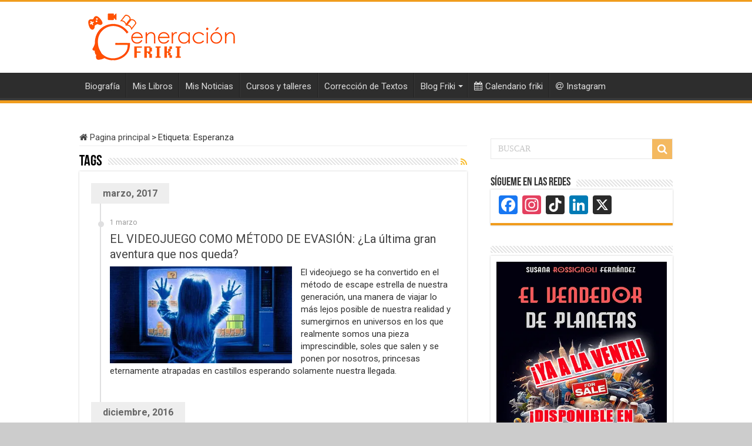

--- FILE ---
content_type: text/html; charset=UTF-8
request_url: https://www.generacionfriki.es/tag/esperanza/
body_size: 12872
content:
<!DOCTYPE html>
<html lang="es" prefix="og: http://ogp.me/ns#">
<head>
<meta charset="UTF-8" />
<link rel="profile" href="http://gmpg.org/xfn/11" />
<link rel="pingback" href="https://www.generacionfriki.es/xmlrpc.php" />
<meta name='robots' content='index, follow, max-image-preview:large, max-snippet:-1, max-video-preview:-1' />
<!-- Jetpack Site Verification Tags -->
<meta name="google-site-verification" content="w2Gq1rNCJFF2gFRvcpTnbhHVK1GJ7Xl5pvCmhV0RmxI" />

	<!-- This site is optimized with the Yoast SEO plugin v20.1 - https://yoast.com/wordpress/plugins/seo/ -->
	<title>Esperanza - Generación Friki</title>
	<link rel="canonical" href="https://www.generacionfriki.es/tag/esperanza/" />
	<meta property="og:locale" content="es_ES" />
	<meta property="og:type" content="article" />
	<meta property="og:title" content="Esperanza - Generación Friki" />
	<meta property="og:url" content="https://www.generacionfriki.es/tag/esperanza/" />
	<meta property="og:site_name" content="Generación Friki" />
	<meta property="og:image" content="https://i0.wp.com/www.generacionfriki.es/wp-content/uploads/2017/08/Generacion-Friki-logo.png?fit=250%2C81&ssl=1" />
	<meta property="og:image:width" content="250" />
	<meta property="og:image:height" content="81" />
	<meta property="og:image:type" content="image/png" />
	<meta name="twitter:card" content="summary_large_image" />
	<meta name="twitter:site" content="@generacionfreak" />
	<script type="application/ld+json" class="yoast-schema-graph">{"@context":"https://schema.org","@graph":[{"@type":"CollectionPage","@id":"https://www.generacionfriki.es/tag/esperanza/","url":"https://www.generacionfriki.es/tag/esperanza/","name":"Esperanza - Generación Friki","isPartOf":{"@id":"https://www.generacionfriki.es/#website"},"primaryImageOfPage":{"@id":"https://www.generacionfriki.es/tag/esperanza/#primaryimage"},"image":{"@id":"https://www.generacionfriki.es/tag/esperanza/#primaryimage"},"thumbnailUrl":"https://i0.wp.com/www.generacionfriki.es/wp-content/uploads/2017/02/VIDEOJUEGO-COMO-VIA-DE-ESCAPE-PORTADA-generacion-friki.jpg?fit=700%2C400&ssl=1","breadcrumb":{"@id":"https://www.generacionfriki.es/tag/esperanza/#breadcrumb"},"inLanguage":"es"},{"@type":"ImageObject","inLanguage":"es","@id":"https://www.generacionfriki.es/tag/esperanza/#primaryimage","url":"https://i0.wp.com/www.generacionfriki.es/wp-content/uploads/2017/02/VIDEOJUEGO-COMO-VIA-DE-ESCAPE-PORTADA-generacion-friki.jpg?fit=700%2C400&ssl=1","contentUrl":"https://i0.wp.com/www.generacionfriki.es/wp-content/uploads/2017/02/VIDEOJUEGO-COMO-VIA-DE-ESCAPE-PORTADA-generacion-friki.jpg?fit=700%2C400&ssl=1","width":700,"height":400},{"@type":"BreadcrumbList","@id":"https://www.generacionfriki.es/tag/esperanza/#breadcrumb","itemListElement":[{"@type":"ListItem","position":1,"name":"Portada","item":"https://www.generacionfriki.es/"},{"@type":"ListItem","position":2,"name":"Esperanza"}]},{"@type":"WebSite","@id":"https://www.generacionfriki.es/#website","url":"https://www.generacionfriki.es/","name":"Generación Friki","description":"","publisher":{"@id":"https://www.generacionfriki.es/#organization"},"potentialAction":[{"@type":"SearchAction","target":{"@type":"EntryPoint","urlTemplate":"https://www.generacionfriki.es/?s={search_term_string}"},"query-input":"required name=search_term_string"}],"inLanguage":"es"},{"@type":"Organization","@id":"https://www.generacionfriki.es/#organization","name":"Generación Friki","url":"https://www.generacionfriki.es/","logo":{"@type":"ImageObject","inLanguage":"es","@id":"https://www.generacionfriki.es/#/schema/logo/image/","url":"https://i0.wp.com/www.generacionfriki.es/wp-content/uploads/2017/08/Generacion-Friki-logo.png?fit=250%2C81&ssl=1","contentUrl":"https://i0.wp.com/www.generacionfriki.es/wp-content/uploads/2017/08/Generacion-Friki-logo.png?fit=250%2C81&ssl=1","width":250,"height":81,"caption":"Generación Friki"},"image":{"@id":"https://www.generacionfriki.es/#/schema/logo/image/"},"sameAs":["https://www.facebook.com/pages/Generación-Friki/659251967440681","https://twitter.com/generacionfreak","https://www.instagram.com/generacionfriki","https://www.linkedin.com/in/adrianarribashernandez/","https://es.pinterest.com/generacionfriki/","https://www.youtube.com/channel/UCwPaxEgbwWMSqtFxPN_N4Lw"]}]}</script>
	<!-- / Yoast SEO plugin. -->


<link rel='dns-prefetch' href='//static.addtoany.com' />
<link rel='dns-prefetch' href='//secure.gravatar.com' />
<link rel='dns-prefetch' href='//stats.wp.com' />
<link rel='dns-prefetch' href='//fonts.googleapis.com' />
<link rel='dns-prefetch' href='//v0.wordpress.com' />
<link rel='dns-prefetch' href='//i0.wp.com' />
<link rel='dns-prefetch' href='//jetpack.wordpress.com' />
<link rel='dns-prefetch' href='//s0.wp.com' />
<link rel='dns-prefetch' href='//public-api.wordpress.com' />
<link rel='dns-prefetch' href='//0.gravatar.com' />
<link rel='dns-prefetch' href='//1.gravatar.com' />
<link rel='dns-prefetch' href='//2.gravatar.com' />
<link rel='dns-prefetch' href='//c0.wp.com' />
<link rel="alternate" type="application/rss+xml" title="Generación Friki &raquo; Feed" href="https://www.generacionfriki.es/feed/" />
<link rel="alternate" type="application/rss+xml" title="Generación Friki &raquo; Feed de los comentarios" href="https://www.generacionfriki.es/comments/feed/" />
<link rel="alternate" type="application/rss+xml" title="Generación Friki &raquo; Etiqueta Esperanza del feed" href="https://www.generacionfriki.es/tag/esperanza/feed/" />
<script type="text/javascript">
window._wpemojiSettings = {"baseUrl":"https:\/\/s.w.org\/images\/core\/emoji\/14.0.0\/72x72\/","ext":".png","svgUrl":"https:\/\/s.w.org\/images\/core\/emoji\/14.0.0\/svg\/","svgExt":".svg","source":{"concatemoji":"https:\/\/www.generacionfriki.es\/wp-includes\/js\/wp-emoji-release.min.js"}};
/*! This file is auto-generated */
!function(e,a,t){var n,r,o,i=a.createElement("canvas"),p=i.getContext&&i.getContext("2d");function s(e,t){var a=String.fromCharCode,e=(p.clearRect(0,0,i.width,i.height),p.fillText(a.apply(this,e),0,0),i.toDataURL());return p.clearRect(0,0,i.width,i.height),p.fillText(a.apply(this,t),0,0),e===i.toDataURL()}function c(e){var t=a.createElement("script");t.src=e,t.defer=t.type="text/javascript",a.getElementsByTagName("head")[0].appendChild(t)}for(o=Array("flag","emoji"),t.supports={everything:!0,everythingExceptFlag:!0},r=0;r<o.length;r++)t.supports[o[r]]=function(e){if(p&&p.fillText)switch(p.textBaseline="top",p.font="600 32px Arial",e){case"flag":return s([127987,65039,8205,9895,65039],[127987,65039,8203,9895,65039])?!1:!s([55356,56826,55356,56819],[55356,56826,8203,55356,56819])&&!s([55356,57332,56128,56423,56128,56418,56128,56421,56128,56430,56128,56423,56128,56447],[55356,57332,8203,56128,56423,8203,56128,56418,8203,56128,56421,8203,56128,56430,8203,56128,56423,8203,56128,56447]);case"emoji":return!s([129777,127995,8205,129778,127999],[129777,127995,8203,129778,127999])}return!1}(o[r]),t.supports.everything=t.supports.everything&&t.supports[o[r]],"flag"!==o[r]&&(t.supports.everythingExceptFlag=t.supports.everythingExceptFlag&&t.supports[o[r]]);t.supports.everythingExceptFlag=t.supports.everythingExceptFlag&&!t.supports.flag,t.DOMReady=!1,t.readyCallback=function(){t.DOMReady=!0},t.supports.everything||(n=function(){t.readyCallback()},a.addEventListener?(a.addEventListener("DOMContentLoaded",n,!1),e.addEventListener("load",n,!1)):(e.attachEvent("onload",n),a.attachEvent("onreadystatechange",function(){"complete"===a.readyState&&t.readyCallback()})),(e=t.source||{}).concatemoji?c(e.concatemoji):e.wpemoji&&e.twemoji&&(c(e.twemoji),c(e.wpemoji)))}(window,document,window._wpemojiSettings);
</script>
<style type="text/css">
img.wp-smiley,
img.emoji {
	display: inline !important;
	border: none !important;
	box-shadow: none !important;
	height: 1em !important;
	width: 1em !important;
	margin: 0 0.07em !important;
	vertical-align: -0.1em !important;
	background: none !important;
	padding: 0 !important;
}
</style>
	<link rel='stylesheet' id='ai1ec_style-css' href='//www.generacionfriki.es/wp-content/plugins/all-in-one-event-calendar/cache/283dc63e_ai1ec_parsed_css.css' type='text/css' media='all' />
<link rel='stylesheet' id='usrStyle-css' href='https://www.generacionfriki.es/wp-content/plugins/universal-star-rating/css/style.css' type='text/css' media='all' />
<link rel='stylesheet' id='wp-block-library-css' href='https://c0.wp.com/c/6.1.9/wp-includes/css/dist/block-library/style.min.css' type='text/css' media='all' />
<style id='wp-block-library-inline-css' type='text/css'>
.has-text-align-justify{text-align:justify;}
</style>
<link rel='stylesheet' id='jetpack-videopress-video-block-view-css' href='https://www.generacionfriki.es/wp-content/plugins/jetpack/jetpack_vendor/automattic/jetpack-videopress/build/block-editor/blocks/video/view.css?minify=false' type='text/css' media='all' />
<link rel='stylesheet' id='mediaelement-css' href='https://c0.wp.com/c/6.1.9/wp-includes/js/mediaelement/mediaelementplayer-legacy.min.css' type='text/css' media='all' />
<link rel='stylesheet' id='wp-mediaelement-css' href='https://c0.wp.com/c/6.1.9/wp-includes/js/mediaelement/wp-mediaelement.min.css' type='text/css' media='all' />
<link rel='stylesheet' id='classic-theme-styles-css' href='https://c0.wp.com/c/6.1.9/wp-includes/css/classic-themes.min.css' type='text/css' media='all' />
<style id='global-styles-inline-css' type='text/css'>
body{--wp--preset--color--black: #000000;--wp--preset--color--cyan-bluish-gray: #abb8c3;--wp--preset--color--white: #ffffff;--wp--preset--color--pale-pink: #f78da7;--wp--preset--color--vivid-red: #cf2e2e;--wp--preset--color--luminous-vivid-orange: #ff6900;--wp--preset--color--luminous-vivid-amber: #fcb900;--wp--preset--color--light-green-cyan: #7bdcb5;--wp--preset--color--vivid-green-cyan: #00d084;--wp--preset--color--pale-cyan-blue: #8ed1fc;--wp--preset--color--vivid-cyan-blue: #0693e3;--wp--preset--color--vivid-purple: #9b51e0;--wp--preset--gradient--vivid-cyan-blue-to-vivid-purple: linear-gradient(135deg,rgba(6,147,227,1) 0%,rgb(155,81,224) 100%);--wp--preset--gradient--light-green-cyan-to-vivid-green-cyan: linear-gradient(135deg,rgb(122,220,180) 0%,rgb(0,208,130) 100%);--wp--preset--gradient--luminous-vivid-amber-to-luminous-vivid-orange: linear-gradient(135deg,rgba(252,185,0,1) 0%,rgba(255,105,0,1) 100%);--wp--preset--gradient--luminous-vivid-orange-to-vivid-red: linear-gradient(135deg,rgba(255,105,0,1) 0%,rgb(207,46,46) 100%);--wp--preset--gradient--very-light-gray-to-cyan-bluish-gray: linear-gradient(135deg,rgb(238,238,238) 0%,rgb(169,184,195) 100%);--wp--preset--gradient--cool-to-warm-spectrum: linear-gradient(135deg,rgb(74,234,220) 0%,rgb(151,120,209) 20%,rgb(207,42,186) 40%,rgb(238,44,130) 60%,rgb(251,105,98) 80%,rgb(254,248,76) 100%);--wp--preset--gradient--blush-light-purple: linear-gradient(135deg,rgb(255,206,236) 0%,rgb(152,150,240) 100%);--wp--preset--gradient--blush-bordeaux: linear-gradient(135deg,rgb(254,205,165) 0%,rgb(254,45,45) 50%,rgb(107,0,62) 100%);--wp--preset--gradient--luminous-dusk: linear-gradient(135deg,rgb(255,203,112) 0%,rgb(199,81,192) 50%,rgb(65,88,208) 100%);--wp--preset--gradient--pale-ocean: linear-gradient(135deg,rgb(255,245,203) 0%,rgb(182,227,212) 50%,rgb(51,167,181) 100%);--wp--preset--gradient--electric-grass: linear-gradient(135deg,rgb(202,248,128) 0%,rgb(113,206,126) 100%);--wp--preset--gradient--midnight: linear-gradient(135deg,rgb(2,3,129) 0%,rgb(40,116,252) 100%);--wp--preset--duotone--dark-grayscale: url('#wp-duotone-dark-grayscale');--wp--preset--duotone--grayscale: url('#wp-duotone-grayscale');--wp--preset--duotone--purple-yellow: url('#wp-duotone-purple-yellow');--wp--preset--duotone--blue-red: url('#wp-duotone-blue-red');--wp--preset--duotone--midnight: url('#wp-duotone-midnight');--wp--preset--duotone--magenta-yellow: url('#wp-duotone-magenta-yellow');--wp--preset--duotone--purple-green: url('#wp-duotone-purple-green');--wp--preset--duotone--blue-orange: url('#wp-duotone-blue-orange');--wp--preset--font-size--small: 13px;--wp--preset--font-size--medium: 20px;--wp--preset--font-size--large: 36px;--wp--preset--font-size--x-large: 42px;--wp--preset--spacing--20: 0.44rem;--wp--preset--spacing--30: 0.67rem;--wp--preset--spacing--40: 1rem;--wp--preset--spacing--50: 1.5rem;--wp--preset--spacing--60: 2.25rem;--wp--preset--spacing--70: 3.38rem;--wp--preset--spacing--80: 5.06rem;}:where(.is-layout-flex){gap: 0.5em;}body .is-layout-flow > .alignleft{float: left;margin-inline-start: 0;margin-inline-end: 2em;}body .is-layout-flow > .alignright{float: right;margin-inline-start: 2em;margin-inline-end: 0;}body .is-layout-flow > .aligncenter{margin-left: auto !important;margin-right: auto !important;}body .is-layout-constrained > .alignleft{float: left;margin-inline-start: 0;margin-inline-end: 2em;}body .is-layout-constrained > .alignright{float: right;margin-inline-start: 2em;margin-inline-end: 0;}body .is-layout-constrained > .aligncenter{margin-left: auto !important;margin-right: auto !important;}body .is-layout-constrained > :where(:not(.alignleft):not(.alignright):not(.alignfull)){max-width: var(--wp--style--global--content-size);margin-left: auto !important;margin-right: auto !important;}body .is-layout-constrained > .alignwide{max-width: var(--wp--style--global--wide-size);}body .is-layout-flex{display: flex;}body .is-layout-flex{flex-wrap: wrap;align-items: center;}body .is-layout-flex > *{margin: 0;}:where(.wp-block-columns.is-layout-flex){gap: 2em;}.has-black-color{color: var(--wp--preset--color--black) !important;}.has-cyan-bluish-gray-color{color: var(--wp--preset--color--cyan-bluish-gray) !important;}.has-white-color{color: var(--wp--preset--color--white) !important;}.has-pale-pink-color{color: var(--wp--preset--color--pale-pink) !important;}.has-vivid-red-color{color: var(--wp--preset--color--vivid-red) !important;}.has-luminous-vivid-orange-color{color: var(--wp--preset--color--luminous-vivid-orange) !important;}.has-luminous-vivid-amber-color{color: var(--wp--preset--color--luminous-vivid-amber) !important;}.has-light-green-cyan-color{color: var(--wp--preset--color--light-green-cyan) !important;}.has-vivid-green-cyan-color{color: var(--wp--preset--color--vivid-green-cyan) !important;}.has-pale-cyan-blue-color{color: var(--wp--preset--color--pale-cyan-blue) !important;}.has-vivid-cyan-blue-color{color: var(--wp--preset--color--vivid-cyan-blue) !important;}.has-vivid-purple-color{color: var(--wp--preset--color--vivid-purple) !important;}.has-black-background-color{background-color: var(--wp--preset--color--black) !important;}.has-cyan-bluish-gray-background-color{background-color: var(--wp--preset--color--cyan-bluish-gray) !important;}.has-white-background-color{background-color: var(--wp--preset--color--white) !important;}.has-pale-pink-background-color{background-color: var(--wp--preset--color--pale-pink) !important;}.has-vivid-red-background-color{background-color: var(--wp--preset--color--vivid-red) !important;}.has-luminous-vivid-orange-background-color{background-color: var(--wp--preset--color--luminous-vivid-orange) !important;}.has-luminous-vivid-amber-background-color{background-color: var(--wp--preset--color--luminous-vivid-amber) !important;}.has-light-green-cyan-background-color{background-color: var(--wp--preset--color--light-green-cyan) !important;}.has-vivid-green-cyan-background-color{background-color: var(--wp--preset--color--vivid-green-cyan) !important;}.has-pale-cyan-blue-background-color{background-color: var(--wp--preset--color--pale-cyan-blue) !important;}.has-vivid-cyan-blue-background-color{background-color: var(--wp--preset--color--vivid-cyan-blue) !important;}.has-vivid-purple-background-color{background-color: var(--wp--preset--color--vivid-purple) !important;}.has-black-border-color{border-color: var(--wp--preset--color--black) !important;}.has-cyan-bluish-gray-border-color{border-color: var(--wp--preset--color--cyan-bluish-gray) !important;}.has-white-border-color{border-color: var(--wp--preset--color--white) !important;}.has-pale-pink-border-color{border-color: var(--wp--preset--color--pale-pink) !important;}.has-vivid-red-border-color{border-color: var(--wp--preset--color--vivid-red) !important;}.has-luminous-vivid-orange-border-color{border-color: var(--wp--preset--color--luminous-vivid-orange) !important;}.has-luminous-vivid-amber-border-color{border-color: var(--wp--preset--color--luminous-vivid-amber) !important;}.has-light-green-cyan-border-color{border-color: var(--wp--preset--color--light-green-cyan) !important;}.has-vivid-green-cyan-border-color{border-color: var(--wp--preset--color--vivid-green-cyan) !important;}.has-pale-cyan-blue-border-color{border-color: var(--wp--preset--color--pale-cyan-blue) !important;}.has-vivid-cyan-blue-border-color{border-color: var(--wp--preset--color--vivid-cyan-blue) !important;}.has-vivid-purple-border-color{border-color: var(--wp--preset--color--vivid-purple) !important;}.has-vivid-cyan-blue-to-vivid-purple-gradient-background{background: var(--wp--preset--gradient--vivid-cyan-blue-to-vivid-purple) !important;}.has-light-green-cyan-to-vivid-green-cyan-gradient-background{background: var(--wp--preset--gradient--light-green-cyan-to-vivid-green-cyan) !important;}.has-luminous-vivid-amber-to-luminous-vivid-orange-gradient-background{background: var(--wp--preset--gradient--luminous-vivid-amber-to-luminous-vivid-orange) !important;}.has-luminous-vivid-orange-to-vivid-red-gradient-background{background: var(--wp--preset--gradient--luminous-vivid-orange-to-vivid-red) !important;}.has-very-light-gray-to-cyan-bluish-gray-gradient-background{background: var(--wp--preset--gradient--very-light-gray-to-cyan-bluish-gray) !important;}.has-cool-to-warm-spectrum-gradient-background{background: var(--wp--preset--gradient--cool-to-warm-spectrum) !important;}.has-blush-light-purple-gradient-background{background: var(--wp--preset--gradient--blush-light-purple) !important;}.has-blush-bordeaux-gradient-background{background: var(--wp--preset--gradient--blush-bordeaux) !important;}.has-luminous-dusk-gradient-background{background: var(--wp--preset--gradient--luminous-dusk) !important;}.has-pale-ocean-gradient-background{background: var(--wp--preset--gradient--pale-ocean) !important;}.has-electric-grass-gradient-background{background: var(--wp--preset--gradient--electric-grass) !important;}.has-midnight-gradient-background{background: var(--wp--preset--gradient--midnight) !important;}.has-small-font-size{font-size: var(--wp--preset--font-size--small) !important;}.has-medium-font-size{font-size: var(--wp--preset--font-size--medium) !important;}.has-large-font-size{font-size: var(--wp--preset--font-size--large) !important;}.has-x-large-font-size{font-size: var(--wp--preset--font-size--x-large) !important;}
.wp-block-navigation a:where(:not(.wp-element-button)){color: inherit;}
:where(.wp-block-columns.is-layout-flex){gap: 2em;}
.wp-block-pullquote{font-size: 1.5em;line-height: 1.6;}
</style>
<link rel='stylesheet' id='bcct_style-css' href='https://www.generacionfriki.es/wp-content/plugins/better-click-to-tweet/assets/css/styles.css' type='text/css' media='all' />
<link rel='stylesheet' id='image-sizes-css' href='https://www.generacionfriki.es/wp-content/plugins/image-sizes/assets/css/front.min.css' type='text/css' media='all' />
<link rel='stylesheet' id='taqyeem-buttons-style-css' href='https://www.generacionfriki.es/wp-content/plugins/taqyeem-buttons/assets/style.css' type='text/css' media='all' />
<link rel='stylesheet' id='taqyeem-style-css' href='https://www.generacionfriki.es/wp-content/plugins/taqyeem/style.css' type='text/css' media='all' />
<link rel='stylesheet' id='tie-style-css' href='https://www.generacionfriki.es/wp-content/themes/sahifa/style.css' type='text/css' media='all' />
<link rel='stylesheet' id='tie-ilightbox-skin-css' href='https://www.generacionfriki.es/wp-content/themes/sahifa/css/ilightbox/mac-skin/skin.css' type='text/css' media='all' />
<link rel='stylesheet' id='Roboto-css' href='https://fonts.googleapis.com/css?family=Roboto%3A100%2C100italic%2C300%2C300italic%2Cregular%2Citalic%2C500%2C500italic%2C700%2C700italic%2C900%2C900italic' type='text/css' media='all' />
<link rel='stylesheet' id='addtoany-css' href='https://www.generacionfriki.es/wp-content/plugins/add-to-any/addtoany.min.css' type='text/css' media='all' />
<link rel='stylesheet' id='jetpack_css-css' href='https://c0.wp.com/p/jetpack/12.2.2/css/jetpack.css' type='text/css' media='all' />
<script type='text/javascript' id='addtoany-core-js-before'>
window.a2a_config=window.a2a_config||{};a2a_config.callbacks=[];a2a_config.overlays=[];a2a_config.templates={};a2a_localize = {
	Share: "Compartir",
	Save: "Guardar",
	Subscribe: "Suscribir",
	Email: "Correo electrónico",
	Bookmark: "Marcador",
	ShowAll: "Mostrar todo",
	ShowLess: "Mostrar menos",
	FindServices: "Encontrar servicio(s)",
	FindAnyServiceToAddTo: "Encuentra al instante cualquier servicio para añadir a",
	PoweredBy: "Funciona con",
	ShareViaEmail: "Compartir por correo electrónico",
	SubscribeViaEmail: "Suscribirse a través de correo electrónico",
	BookmarkInYourBrowser: "Añadir a marcadores de tu navegador",
	BookmarkInstructions: "Presiona «Ctrl+D» o «\u2318+D» para añadir esta página a marcadores",
	AddToYourFavorites: "Añadir a tus favoritos",
	SendFromWebOrProgram: "Enviar desde cualquier dirección o programa de correo electrónico ",
	EmailProgram: "Programa de correo electrónico",
	More: "Más&#8230;",
	ThanksForSharing: "¡Gracias por compartir!",
	ThanksForFollowing: "¡Gracias por seguirnos!"
};

a2a_config.callbacks.push({ready:function(){document.querySelectorAll(".a2a_s_undefined").forEach(function(emptyIcon){emptyIcon.parentElement.style.display="none";})}});
</script>
<script type='text/javascript' defer src='https://static.addtoany.com/menu/page.js' id='addtoany-core-js'></script>
<script type='text/javascript' src='https://c0.wp.com/c/6.1.9/wp-includes/js/jquery/jquery.min.js' id='jquery-core-js'></script>
<script type='text/javascript' src='https://c0.wp.com/c/6.1.9/wp-includes/js/jquery/jquery-migrate.min.js' id='jquery-migrate-js'></script>
<script type='text/javascript' defer src='https://www.generacionfriki.es/wp-content/plugins/add-to-any/addtoany.min.js' id='addtoany-jquery-js'></script>
<script type='text/javascript' src='https://www.generacionfriki.es/wp-content/plugins/taqyeem/js/tie.js' id='taqyeem-main-js'></script>
<link rel="https://api.w.org/" href="https://www.generacionfriki.es/wp-json/" /><link rel="alternate" type="application/json" href="https://www.generacionfriki.es/wp-json/wp/v2/tags/3273" /><link rel="EditURI" type="application/rsd+xml" title="RSD" href="https://www.generacionfriki.es/xmlrpc.php?rsd" />
<link rel="wlwmanifest" type="application/wlwmanifest+xml" href="https://www.generacionfriki.es/wp-includes/wlwmanifest.xml" />
<meta name="generator" content="WordPress 6.1.9" />
<script type='text/javascript'>
/* <![CDATA[ */
var taqyeem = {"ajaxurl":"https://www.generacionfriki.es/wp-admin/admin-ajax.php" , "your_rating":"Your Rating:"};
/* ]]> */
</script>

<style type="text/css" media="screen">

</style>
	<style>img#wpstats{display:none}</style>
		<link rel="shortcut icon" href="http://www.generacionfriki.es/wp-content/uploads/2016/05/favicon-1-1.ico" title="Favicon" />
<!--[if IE]>
<script type="text/javascript">jQuery(document).ready(function (){ jQuery(".menu-item").has("ul").children("a").attr("aria-haspopup", "true");});</script>
<![endif]-->
<!--[if lt IE 9]>
<script src="https://www.generacionfriki.es/wp-content/themes/sahifa/js/html5.js"></script>
<script src="https://www.generacionfriki.es/wp-content/themes/sahifa/js/selectivizr-min.js"></script>
<![endif]-->
<!--[if IE 9]>
<link rel="stylesheet" type="text/css" media="all" href="https://www.generacionfriki.es/wp-content/themes/sahifa/css/ie9.css" />
<![endif]-->
<!--[if IE 8]>
<link rel="stylesheet" type="text/css" media="all" href="https://www.generacionfriki.es/wp-content/themes/sahifa/css/ie8.css" />
<![endif]-->
<!--[if IE 7]>
<link rel="stylesheet" type="text/css" media="all" href="https://www.generacionfriki.es/wp-content/themes/sahifa/css/ie7.css" />
<![endif]-->


<meta name="viewport" content="width=device-width, initial-scale=1.0" />

<meta name="theme-color" content="#f09c1d"/>

<meta name="p:domain_verify" content="527ac7b002aa9dba7cb10eed0977e933"/>

<style type="text/css" media="screen">

body{
	font-family: 'Roboto';
	font-size : 15px;
}

.top-nav, .top-nav ul li a {
	font-size : 15px;
}

#main-nav, #main-nav ul li a{
	font-size : 15px;
}

h2.post-box-title, h2.post-box-title a{
	font-size : 20px;
}

body.single .entry, body.page .entry{
	font-size : 15px;
}

::-webkit-scrollbar {
	width: 8px;
	height:8px;
}

#main-nav,
.cat-box-content,
#sidebar .widget-container,
.post-listing,
#commentform {
	border-bottom-color: #f09c1d;
}

.search-block .search-button,
#topcontrol,
#main-nav ul li.current-menu-item a,
#main-nav ul li.current-menu-item a:hover,
#main-nav ul li.current_page_parent a,
#main-nav ul li.current_page_parent a:hover,
#main-nav ul li.current-menu-parent a,
#main-nav ul li.current-menu-parent a:hover,
#main-nav ul li.current-page-ancestor a,
#main-nav ul li.current-page-ancestor a:hover,
.pagination span.current,
.share-post span.share-text,
.flex-control-paging li a.flex-active,
.ei-slider-thumbs li.ei-slider-element,
.review-percentage .review-item span span,
.review-final-score,
.button,
a.button,
a.more-link,
#main-content input[type="submit"],
.form-submit #submit,
#login-form .login-button,
.widget-feedburner .feedburner-subscribe,
input[type="submit"],
#buddypress button,
#buddypress a.button,
#buddypress input[type=submit],
#buddypress input[type=reset],
#buddypress ul.button-nav li a,
#buddypress div.generic-button a,
#buddypress .comment-reply-link,
#buddypress div.item-list-tabs ul li a span,
#buddypress div.item-list-tabs ul li.selected a,
#buddypress div.item-list-tabs ul li.current a,
#buddypress #members-directory-form div.item-list-tabs ul li.selected span,
#members-list-options a.selected,
#groups-list-options a.selected,
body.dark-skin #buddypress div.item-list-tabs ul li a span,
body.dark-skin #buddypress div.item-list-tabs ul li.selected a,
body.dark-skin #buddypress div.item-list-tabs ul li.current a,
body.dark-skin #members-list-options a.selected,
body.dark-skin #groups-list-options a.selected,
.search-block-large .search-button,
#featured-posts .flex-next:hover,
#featured-posts .flex-prev:hover,
a.tie-cart span.shooping-count,
.woocommerce span.onsale,
.woocommerce-page span.onsale ,
.woocommerce .widget_price_filter .ui-slider .ui-slider-handle,
.woocommerce-page .widget_price_filter .ui-slider .ui-slider-handle,
#check-also-close,
a.post-slideshow-next,
a.post-slideshow-prev,
.widget_price_filter .ui-slider .ui-slider-handle,
.quantity .minus:hover,
.quantity .plus:hover,
.mejs-container .mejs-controls .mejs-time-rail .mejs-time-current,
#reading-position-indicator  {
	background-color:#f09c1d;
}

::-webkit-scrollbar-thumb{
	background-color:#f09c1d !important;
}

#theme-footer,
#theme-header,
.top-nav ul li.current-menu-item:before,
#main-nav .menu-sub-content ,
#main-nav ul ul,
#check-also-box {
	border-top-color: #f09c1d;
}

.search-block:after {
	border-right-color:#f09c1d;
}

body.rtl .search-block:after {
	border-left-color:#f09c1d;
}

#main-nav ul > li.menu-item-has-children:hover > a:after,
#main-nav ul > li.mega-menu:hover > a:after {
	border-color:transparent transparent #f09c1d;
}

.widget.timeline-posts li a:hover,
.widget.timeline-posts li a:hover span.tie-date {
	color: #f09c1d;
}

.widget.timeline-posts li a:hover span.tie-date:before {
	background: #f09c1d;
	border-color: #f09c1d;
}

#order_review,
#order_review_heading {
	border-color: #f09c1d;
}


body{
	background-color:#cccccc !important; 
				}
	
body.single .post .entry a, body.page .post .entry a {
	color: #f0811f;
}
		
body.single .post .entry a:hover, body.page .post .entry a:hover {
	color: #ff4400;
	text-decoration: underline;
}
		
.item-list {
    border-bottom: 1px solid #f88c00;
}
blockquote p {
    border: 4px solid #f88c00;
    border-width: 0 0 0 4px;
}</style>

			<style type="text/css">
				/* If html does not have either class, do not show lazy loaded images. */
				html:not( .jetpack-lazy-images-js-enabled ):not( .js ) .jetpack-lazy-image {
					display: none;
				}
			</style>
			<script>
				document.documentElement.classList.add(
					'jetpack-lazy-images-js-enabled'
				);
			</script>
		<link rel="icon" href="https://i0.wp.com/www.generacionfriki.es/wp-content/uploads/2014/11/GFicono-546b268a_site_icon.png?fit=32%2C32&#038;ssl=1" sizes="32x32" />
<link rel="icon" href="https://i0.wp.com/www.generacionfriki.es/wp-content/uploads/2014/11/GFicono-546b268a_site_icon.png?fit=192%2C192&#038;ssl=1" sizes="192x192" />
<link rel="apple-touch-icon" href="https://i0.wp.com/www.generacionfriki.es/wp-content/uploads/2014/11/GFicono-546b268a_site_icon.png?fit=180%2C180&#038;ssl=1" />
<meta name="msapplication-TileImage" content="https://i0.wp.com/www.generacionfriki.es/wp-content/uploads/2014/11/GFicono-546b268a_site_icon.png?fit=270%2C270&#038;ssl=1" />
</head>
<body id="top" class="archive tag tag-esperanza tag-3273 wp-custom-logo lazy-enabled">

<div class="wrapper-outer">

	<div class="background-cover"></div>

	<aside id="slide-out">

			<div class="search-mobile">
			<form method="get" id="searchform-mobile" action="https://www.generacionfriki.es/">
				<button class="search-button" type="submit" value="BUSCAR"><i class="fa fa-search"></i></button>
				<input type="text" id="s-mobile" name="s" title="BUSCAR" value="BUSCAR" onfocus="if (this.value == 'BUSCAR') {this.value = '';}" onblur="if (this.value == '') {this.value = 'BUSCAR';}"  />
			</form>
		</div><!-- .search-mobile /-->
	
			<div class="social-icons">
		
			</div>

	
		<div id="mobile-menu" ></div>
	</aside><!-- #slide-out /-->

		<div id="wrapper" class="wide-layout">
		<div class="inner-wrapper">

		<header id="theme-header" class="theme-header">
			
		<div class="header-content">

					<a id="slide-out-open" class="slide-out-open" href="#"><span></span></a>
		
			<div class="logo">
			<h2>								<a title="Generación Friki" href="https://www.generacionfriki.es/">
					<img src="https://www.generacionfriki.es/wp-content/uploads/2017/08/Generacion-Friki-logo.png" alt="Generación Friki"  /><strong>Generación Friki </strong>
				</a>
			</h2>			</div><!-- .logo /-->
						<div class="clear"></div>

		</div>
													<nav id="main-nav" class="fixed-enabled">
				<div class="container">

									<a class="main-nav-logo" title="Generación Friki" href="https://www.generacionfriki.es/">
						<img src="http://www.generacionfriki.es/wp-content/uploads/2017/08/Generacion-Friki-logo.png" width="195" height="54" alt="Generación Friki">
					</a>
				
					<div class="main-menu"><ul id="menu-seleccion" class="menu"><li id="menu-item-19513" class="menu-item menu-item-type-post_type menu-item-object-page menu-item-19513"><a href="https://www.generacionfriki.es/mi-biografia/">Biografía</a></li>
<li id="menu-item-34556" class="menu-item menu-item-type-taxonomy menu-item-object-category menu-item-34556"><a href="https://www.generacionfriki.es/mis-libros/">Mis Libros</a></li>
<li id="menu-item-34557" class="menu-item menu-item-type-taxonomy menu-item-object-category menu-item-34557"><a href="https://www.generacionfriki.es/mis-noticias/">Mis Noticias</a></li>
<li id="menu-item-34555" class="menu-item menu-item-type-taxonomy menu-item-object-category menu-item-34555"><a href="https://www.generacionfriki.es/cursos-y-talleres/">Cursos y talleres</a></li>
<li id="menu-item-34631" class="menu-item menu-item-type-post_type menu-item-object-page menu-item-34631"><a href="https://www.generacionfriki.es/correccion-de-textos/">Corrección de Textos</a></li>
<li id="menu-item-34554" class="menu-item menu-item-type-taxonomy menu-item-object-category menu-item-has-children menu-item-34554 mega-menu mega-recent-featured "><a href="https://www.generacionfriki.es/blog-friki/">Blog Friki</a>
<div class="mega-menu-block menu-sub-content">

<ul class="mega-recent-featured-list sub-list">
	<li id="menu-item-37" class="menu-item menu-item-type-taxonomy menu-item-object-category menu-item-37"><a title="Las mejores criticas de peliculas de la red" href="https://www.generacionfriki.es/blog-friki/peliculas/">Cine</a></li>
	<li id="menu-item-39" class="menu-item menu-item-type-taxonomy menu-item-object-category menu-item-39"><a title="Previews, Reviews, noticias y articulos relacionados con los videojuegos" href="https://www.generacionfriki.es/blog-friki/videojuegos/">Juegos</a></li>
	<li id="menu-item-12612" class="menu-item menu-item-type-taxonomy menu-item-object-category menu-item-12612"><a href="https://www.generacionfriki.es/blog-friki/series/">Series</a></li>
	<li id="menu-item-746" class="menu-item menu-item-type-taxonomy menu-item-object-category menu-item-746"><a title="analisis y reseñas de series y peliculas de animacion japonesa" href="https://www.generacionfriki.es/blog-friki/anime-2/">Animación</a></li>
	<li id="menu-item-1970" class="menu-item menu-item-type-taxonomy menu-item-object-category menu-item-1970"><a href="https://www.generacionfriki.es/blog-friki/cosplay/">Cosplay</a></li>
	<li id="menu-item-34" class="menu-item menu-item-type-taxonomy menu-item-object-category menu-item-34"><a title="reportajes, analisis y reseñas de los mejores comics" href="https://www.generacionfriki.es/blog-friki/comics/">Cómics</a></li>
	<li id="menu-item-35" class="menu-item menu-item-type-taxonomy menu-item-object-category menu-item-35"><a title="Analisis y reseñas de los libros mas destacados de la actualidad" href="https://www.generacionfriki.es/blog-friki/libros/">Libros</a></li>
	<li id="menu-item-33" class="menu-item menu-item-type-taxonomy menu-item-object-category menu-item-has-children menu-item-33"><a title="Aqui podrás encontrar todo lo que no tiene cabida en las demás secciones" href="https://www.generacionfriki.es/blog-friki/mundofriki/">Mundo Friki</a>
	<ul class="sub-menu menu-sub-content">
		<li id="menu-item-20071" class="menu-item menu-item-type-taxonomy menu-item-object-category menu-item-20071"><a href="https://www.generacionfriki.es/blog-friki/mundofriki/japon/">Japón</a></li>
		<li id="menu-item-20070" class="menu-item menu-item-type-taxonomy menu-item-object-category menu-item-20070"><a href="https://www.generacionfriki.es/blog-friki/mundofriki/eventos/">Eventos</a></li>
		<li id="menu-item-20069" class="menu-item menu-item-type-taxonomy menu-item-object-category menu-item-20069"><a href="https://www.generacionfriki.es/blog-friki/mundofriki/articulos/">Artículos</a></li>
		<li id="menu-item-20067" class="menu-item menu-item-type-taxonomy menu-item-object-category menu-item-20067"><a href="https://www.generacionfriki.es/blog-friki/mundofriki/humor/">Humor</a></li>
	</ul>
</li>
</ul>

<div class="mega-menu-content">
<div class="mega-recent-post"><div class="post-thumbnail"><a class="mega-menu-link" href="https://www.generacionfriki.es/blog-friki/libros/dia-de-la-escritora-fantasia-y-ciencia-ficcion-en-clave-femenina/" title="Día de la Escritora: Fantasía y Ciencia Ficción en Clave Femenina."><img src="https://i0.wp.com/www.generacionfriki.es/wp-content/uploads/2025/10/Dia-de-la-escritora-mujer-fantasia-ciencia-ficcion-Generacion-Friki-PORTADA.jpg?resize=660%2C330&ssl=1" width="660" height="330" alt="Día de la Escritora: Fantasía y Ciencia Ficción en Clave Femenina." /><span class="fa overlay-icon"></span></a></div><h3 class="post-box-title"><a class="mega-menu-link" href="https://www.generacionfriki.es/blog-friki/libros/dia-de-la-escritora-fantasia-y-ciencia-ficcion-en-clave-femenina/" title="Día de la Escritora: Fantasía y Ciencia Ficción en Clave Femenina.">Día de la Escritora: Fantasía y Ciencia Ficción en Clave Femenina.</a></h3>
						
						</div> <!-- mega-recent-post --><div class="mega-check-also"><ul><li><div class="post-thumbnail"><a class="mega-menu-link" href="https://www.generacionfriki.es/blog-friki/mundofriki/eventos/comicon-malaga-2025/" title="COMICON MÁLAGA 2025: crónica de una cola anunciada."><img src="https://i0.wp.com/www.generacionfriki.es/wp-content/uploads/2025/10/Comicon-Malaga-2025-Generacion-Friki-PORTADA.jpg?resize=110%2C75&ssl=1" width="110" height="75" alt="COMICON MÁLAGA 2025: crónica de una cola anunciada." /><span class="fa overlay-icon"></span></a></div><h3 class="post-box-title"><a class="mega-menu-link" href="https://www.generacionfriki.es/blog-friki/mundofriki/eventos/comicon-malaga-2025/" title="COMICON MÁLAGA 2025: crónica de una cola anunciada.">COMICON MÁLAGA 2025: crónica de una cola anunciada.</a></h3></li><li><div class="post-thumbnail"><a class="mega-menu-link" href="https://www.generacionfriki.es/blog-friki/videojuegos/millennials-y-videojuegos-en-espana-como-cuando-y-por-que-jugamos-online/" title="Millennials y videojuegos en España: cómo, cuándo y por qué jugamos online."><img src="https://i0.wp.com/www.generacionfriki.es/wp-content/uploads/2025/09/Millenials-videojuegos-online-PORTADA.jpg?resize=110%2C75&ssl=1" width="110" height="75" alt="Millennials y videojuegos en España: cómo, cuándo y por qué jugamos online." /><span class="fa overlay-icon"></span></a></div><h3 class="post-box-title"><a class="mega-menu-link" href="https://www.generacionfriki.es/blog-friki/videojuegos/millennials-y-videojuegos-en-espana-como-cuando-y-por-que-jugamos-online/" title="Millennials y videojuegos en España: cómo, cuándo y por qué jugamos online.">Millennials y videojuegos en España: cómo, cuándo y por qué jugamos online.</a></h3></li><li><div class="post-thumbnail"><a class="mega-menu-link" href="https://www.generacionfriki.es/blog-friki/anime-2/las-guerreras-k-pop/" title="LAS GUERRERAS K-POP: homenaje, crítica y entretenimiento."><img src="https://i0.wp.com/www.generacionfriki.es/wp-content/uploads/2025/08/Las-guerreras-del-k-pop-Generacion-Friki-PORTADA.jpg?resize=110%2C75&ssl=1" width="110" height="75" alt="LAS GUERRERAS K-POP: homenaje, crítica y entretenimiento." /><span class="fa overlay-icon"></span></a></div><h3 class="post-box-title"><a class="mega-menu-link" href="https://www.generacionfriki.es/blog-friki/anime-2/las-guerreras-k-pop/" title="LAS GUERRERAS K-POP: homenaje, crítica y entretenimiento.">LAS GUERRERAS K-POP: homenaje, crítica y entretenimiento.</a></h3></li></ul></div> <!-- mega-check-also -->
</div><!-- .mega-menu-content --> 
</div><!-- .mega-menu-block --> 
</li>
<li id="menu-item-21134" class="menu-item menu-item-type-post_type menu-item-object-post menu-item-21134"><a href="https://www.generacionfriki.es/blog-friki/mundofriki/calendario-generacion-friki/"><i class="fa fa-calendar"></i>Calendario friki</a></li>
<li id="menu-item-34596" class="menu-item menu-item-type-custom menu-item-object-custom menu-item-34596"><a target="_blank" href="https://www.instagram.com/generacionfriki/"><i class="fa fa-at"></i>Instagram</a></li>
</ul></div>					
					
				</div>
			</nav><!-- .main-nav /-->
					</header><!-- #header /-->

	
	
	<div id="main-content" class="container">
	<div class="content">
		<nav id="crumbs"><a href="https://www.generacionfriki.es/"><span class="fa fa-home" aria-hidden="true"></span> Pagina principal</a><span class="delimiter">&gt;</span><span class="current">Etiqueta: <span>Esperanza</span></span></nav><script type="application/ld+json">{"@context":"http:\/\/schema.org","@type":"BreadcrumbList","@id":"#Breadcrumb","itemListElement":[{"@type":"ListItem","position":1,"item":{"name":"Pagina principal","@id":"https:\/\/www.generacionfriki.es\/"}}]}</script>
		<div class="page-head">
		
			<h1 class="page-title">
				tags			</h1>
			
						<a class="rss-cat-icon tooltip" title="Feed Subscription"  href="https://www.generacionfriki.es/tag/esperanza/feed/"><i class="fa fa-rss"></i></a>
						
			<div class="stripe-line"></div>
			
						
		</div>
		
				<div class="post-listing archive-box">

	<div class="post-inner">
	
		<div class="timeline-contents timeline-archive">
		
				
					
			<h2 class="timeline-head">marzo, 2017</h2>
			<div class="clear"></div>
			<ul class="timeline">

							
				<li class="timeline-post">	
					<div class="timeline-content">
						<span class="timeline-date">1 marzo</span>
						<h2 class="post-box-title">
							<a href="https://www.generacionfriki.es/blog-friki/videojuegos/el-videojuego-como-metodo-de-evasion/">EL VIDEOJUEGO COMO MÉTODO DE EVASIÓN: ¿La última gran aventura que nos queda?</a>
						</h2>
						
							
						
						<div class="post-thumbnail">
							<a href="https://www.generacionfriki.es/blog-friki/videojuegos/el-videojuego-como-metodo-de-evasion/">
								<img width="310" height="165" src="https://i0.wp.com/www.generacionfriki.es/wp-content/uploads/2017/02/VIDEOJUEGO-COMO-VIA-DE-ESCAPE-PORTADA-generacion-friki.jpg?resize=310%2C165&amp;ssl=1" class="attachment-tie-medium size-tie-medium wp-post-image jetpack-lazy-image" alt decoding="async" data-attachment-id="18270" data-permalink="https://www.generacionfriki.es/blog-friki/videojuegos/el-videojuego-como-metodo-de-evasion/attachment/videojuego-como-via-de-escape-portada-generacion-friki/" data-orig-file="https://i0.wp.com/www.generacionfriki.es/wp-content/uploads/2017/02/VIDEOJUEGO-COMO-VIA-DE-ESCAPE-PORTADA-generacion-friki.jpg?fit=700%2C400&amp;ssl=1" data-orig-size="700,400" data-comments-opened="1" data-image-meta="{&quot;aperture&quot;:&quot;0&quot;,&quot;credit&quot;:&quot;&quot;,&quot;camera&quot;:&quot;&quot;,&quot;caption&quot;:&quot;&quot;,&quot;created_timestamp&quot;:&quot;0&quot;,&quot;copyright&quot;:&quot;&quot;,&quot;focal_length&quot;:&quot;0&quot;,&quot;iso&quot;:&quot;0&quot;,&quot;shutter_speed&quot;:&quot;0&quot;,&quot;title&quot;:&quot;&quot;,&quot;orientation&quot;:&quot;0&quot;}" data-image-title="VIDEOJUEGO-COMO-VIA-DE-ESCAPE-PORTADA-generacion-friki" data-image-description data-image-caption data-medium-file="https://i0.wp.com/www.generacionfriki.es/wp-content/uploads/2017/02/VIDEOJUEGO-COMO-VIA-DE-ESCAPE-PORTADA-generacion-friki.jpg?fit=263%2C150&amp;ssl=1" data-large-file="https://i0.wp.com/www.generacionfriki.es/wp-content/uploads/2017/02/VIDEOJUEGO-COMO-VIA-DE-ESCAPE-PORTADA-generacion-friki.jpg?fit=700%2C400&amp;ssl=1" data-lazy-srcset="https://i0.wp.com/www.generacionfriki.es/wp-content/uploads/2017/02/VIDEOJUEGO-COMO-VIA-DE-ESCAPE-PORTADA-generacion-friki.jpg?resize=310%2C165&amp;ssl=1 310w, https://i0.wp.com/www.generacionfriki.es/wp-content/uploads/2017/02/VIDEOJUEGO-COMO-VIA-DE-ESCAPE-PORTADA-generacion-friki.jpg?zoom=2&amp;resize=310%2C165&amp;ssl=1 620w" data-lazy-sizes="(max-width: 310px) 100vw, 310px" data-lazy-src="https://i0.wp.com/www.generacionfriki.es/wp-content/uploads/2017/02/VIDEOJUEGO-COMO-VIA-DE-ESCAPE-PORTADA-generacion-friki.jpg?resize=310%2C165&amp;ssl=1&amp;is-pending-load=1" srcset="[data-uri]">								<span class="fa overlay-icon"></span>
							</a>
						</div><!-- post-thumbnail /-->
						
													
						<div class="entry">
							<p>El videojuego se ha convertido en el método de escape estrella de nuestra generación, una manera de viajar lo más lejos posible de nuestra realidad y sumergirnos en universos en los que realmente somos una pieza imprescindible, soles que salen y se ponen por nosotros, princesas eternamente atrapadas en castillos esperando solamente nuestra llegada.</p>
						</div>
						
						
					</div>
					<div class="clear"></div>
				</li>
	
		
						
			</ul>
			<div class="clear"></div>
					
			<h2 class="timeline-head">diciembre, 2016</h2>
			<div class="clear"></div>
			<ul class="timeline">

							
				<li class="timeline-post">	
					<div class="timeline-content">
						<span class="timeline-date">16 diciembre</span>
						<h2 class="post-box-title">
							<a href="https://www.generacionfriki.es/blog-friki/mundofriki/la-desesperacion-la-esperanza-malo-vivir-la-fantasia/">LA DESESPERACIÓN DE LA ESPERANZA: ¿qué hay de malo en vivir de la fantasía?</a>
						</h2>
						
							
						
						<div class="post-thumbnail">
							<a href="https://www.generacionfriki.es/blog-friki/mundofriki/la-desesperacion-la-esperanza-malo-vivir-la-fantasia/">
								<img width="310" height="165" src="https://i0.wp.com/www.generacionfriki.es/wp-content/uploads/2016/12/Desesperacion-esperanza-fantasia-Generacion-Friki-PORTADA.jpg?resize=310%2C165&amp;ssl=1" class="attachment-tie-medium size-tie-medium wp-post-image jetpack-lazy-image" alt decoding="async" data-attachment-id="17542" data-permalink="https://www.generacionfriki.es/blog-friki/mundofriki/la-desesperacion-la-esperanza-malo-vivir-la-fantasia/attachment/desesperacion-esperanza-fantasia-generacion-friki-portada/" data-orig-file="https://i0.wp.com/www.generacionfriki.es/wp-content/uploads/2016/12/Desesperacion-esperanza-fantasia-Generacion-Friki-PORTADA.jpg?fit=644%2C320&amp;ssl=1" data-orig-size="644,320" data-comments-opened="1" data-image-meta="{&quot;aperture&quot;:&quot;0&quot;,&quot;credit&quot;:&quot;&quot;,&quot;camera&quot;:&quot;&quot;,&quot;caption&quot;:&quot;&quot;,&quot;created_timestamp&quot;:&quot;0&quot;,&quot;copyright&quot;:&quot;&quot;,&quot;focal_length&quot;:&quot;0&quot;,&quot;iso&quot;:&quot;0&quot;,&quot;shutter_speed&quot;:&quot;0&quot;,&quot;title&quot;:&quot;&quot;,&quot;orientation&quot;:&quot;0&quot;}" data-image-title="desesperacion-esperanza-fantasia-generacion-friki-portada" data-image-description data-image-caption data-medium-file="https://i0.wp.com/www.generacionfriki.es/wp-content/uploads/2016/12/Desesperacion-esperanza-fantasia-Generacion-Friki-PORTADA.jpg?fit=300%2C150&amp;ssl=1" data-large-file="https://i0.wp.com/www.generacionfriki.es/wp-content/uploads/2016/12/Desesperacion-esperanza-fantasia-Generacion-Friki-PORTADA.jpg?fit=644%2C320&amp;ssl=1" data-lazy-srcset="https://i0.wp.com/www.generacionfriki.es/wp-content/uploads/2016/12/Desesperacion-esperanza-fantasia-Generacion-Friki-PORTADA.jpg?resize=310%2C165&amp;ssl=1 310w, https://i0.wp.com/www.generacionfriki.es/wp-content/uploads/2016/12/Desesperacion-esperanza-fantasia-Generacion-Friki-PORTADA.jpg?zoom=2&amp;resize=310%2C165&amp;ssl=1 620w" data-lazy-sizes="(max-width: 310px) 100vw, 310px" data-lazy-src="https://i0.wp.com/www.generacionfriki.es/wp-content/uploads/2016/12/Desesperacion-esperanza-fantasia-Generacion-Friki-PORTADA.jpg?resize=310%2C165&amp;ssl=1&amp;is-pending-load=1" srcset="[data-uri]">								<span class="fa overlay-icon"></span>
							</a>
						</div><!-- post-thumbnail /-->
						
													
						<div class="entry">
							<p>En uno de estos días de desesperación me di cuenta de que aunque los mundos son ficticios, no por ello los sentimientos que enarbolan son falsos.</p>
						</div>
						
						
					</div>
					<div class="clear"></div>
				</li>
	
		
			</ul>
			<div class="clear"></div>
		</div><!-- .timeline-contents /-->	

	</div>

</div>
				
	</div> <!-- .content -->
	
<aside id="sidebar">
	<div class="theiaStickySidebar">
		<div class="search-block-large widget">
			<form method="get" action="https://www.generacionfriki.es/">
				<button class="search-button" type="submit" value="BUSCAR"><i class="fa fa-search"></i></button>
				<input type="text" id="s" name="s" value="BUSCAR" onfocus="if (this.value == 'BUSCAR') {this.value = '';}" onblur="if (this.value == '') {this.value = 'BUSCAR';}"  />
			</form>
		</div><!-- .search-block /-->
<div id="a2a_follow_widget-3" class="widget widget_a2a_follow_widget"><div class="widget-top"><h4>Sígueme en las redes</h4><div class="stripe-line"></div></div>
						<div class="widget-container"><div class="a2a_kit a2a_kit_size_32 a2a_follow addtoany_list"><a class="a2a_button_facebook" href="https://www.facebook.com/generacionfriki" title="Facebook" rel="noopener" target="_blank"></a><a class="a2a_button_instagram" href="https://www.instagram.com/generacionfriki" title="Instagram" rel="noopener" target="_blank"></a><a class="a2a_button_tiktok" href="https://www.tiktok.com/@generacionfriki" title="TikTok" rel="noopener" target="_blank"></a><a class="a2a_button_linkedin" href="https://www.linkedin.com/in/susanarossfdez" title="LinkedIn" rel="noopener" target="_blank"></a><a class="a2a_button_x" href="https://x.com/generacionfreak" title="X" rel="noopener" target="_blank"></a></div></div></div><!-- .widget /--><div id="media_image-3" class="widget widget_media_image"><div class="widget-top"><h4> </h4><div class="stripe-line"></div></div>
						<div class="widget-container"><a href="https://www.amazon.es/vendedor-planetas-Susana-Rossignoli-Fern%C3%A1ndez/dp/8409644134"><img width="449" height="624" src="https://i0.wp.com/www.generacionfriki.es/wp-content/uploads/2025/02/Web-El-Vendedor-de-Planetas-lateral-449x624-ya-a-la-venta.jpg?fit=449%2C624&amp;ssl=1" class="image wp-image-34339  attachment-full size-full jetpack-lazy-image" alt="" decoding="async" loading="lazy" style="max-width: 100%; height: auto;" data-attachment-id="34339" data-permalink="https://www.generacionfriki.es/web-el-vendedor-de-planetas-lateral-449x624-ya-a-la-venta/" data-orig-file="https://i0.wp.com/www.generacionfriki.es/wp-content/uploads/2025/02/Web-El-Vendedor-de-Planetas-lateral-449x624-ya-a-la-venta.jpg?fit=449%2C624&amp;ssl=1" data-orig-size="449,624" data-comments-opened="1" data-image-meta="{&quot;aperture&quot;:&quot;0&quot;,&quot;credit&quot;:&quot;&quot;,&quot;camera&quot;:&quot;&quot;,&quot;caption&quot;:&quot;&quot;,&quot;created_timestamp&quot;:&quot;0&quot;,&quot;copyright&quot;:&quot;&quot;,&quot;focal_length&quot;:&quot;0&quot;,&quot;iso&quot;:&quot;0&quot;,&quot;shutter_speed&quot;:&quot;0&quot;,&quot;title&quot;:&quot;&quot;,&quot;orientation&quot;:&quot;1&quot;}" data-image-title="Web El Vendedor de Planetas lateral 449&#215;624 ya a la venta" data-image-description="" data-image-caption="" data-medium-file="https://i0.wp.com/www.generacionfriki.es/wp-content/uploads/2025/02/Web-El-Vendedor-de-Planetas-lateral-449x624-ya-a-la-venta.jpg?fit=449%2C624&amp;ssl=1" data-large-file="https://i0.wp.com/www.generacionfriki.es/wp-content/uploads/2025/02/Web-El-Vendedor-de-Planetas-lateral-449x624-ya-a-la-venta.jpg?fit=449%2C624&amp;ssl=1" data-lazy-src="https://i0.wp.com/www.generacionfriki.es/wp-content/uploads/2025/02/Web-El-Vendedor-de-Planetas-lateral-449x624-ya-a-la-venta.jpg?fit=449%2C624&amp;ssl=1&amp;is-pending-load=1" srcset="[data-uri]" /></a></div></div><!-- .widget /--><div id="media_image-6" class="widget widget_media_image"><div class="widget-top"><h4> </h4><div class="stripe-line"></div></div>
						<div class="widget-container"><a href="https://amzn.eu/d/b38MJya"><img width="449" height="624" src="https://i0.wp.com/www.generacionfriki.es/wp-content/uploads/2024/05/lateral-449x624-ya-a-la-venta.jpg?fit=449%2C624&amp;ssl=1" class="image wp-image-33867  attachment-full size-full jetpack-lazy-image" alt="" decoding="async" loading="lazy" style="max-width: 100%; height: auto;" data-attachment-id="33867" data-permalink="https://www.generacionfriki.es/lateral-449x624-ya-a-la-venta/" data-orig-file="https://i0.wp.com/www.generacionfriki.es/wp-content/uploads/2024/05/lateral-449x624-ya-a-la-venta.jpg?fit=449%2C624&amp;ssl=1" data-orig-size="449,624" data-comments-opened="1" data-image-meta="{&quot;aperture&quot;:&quot;0&quot;,&quot;credit&quot;:&quot;&quot;,&quot;camera&quot;:&quot;&quot;,&quot;caption&quot;:&quot;&quot;,&quot;created_timestamp&quot;:&quot;0&quot;,&quot;copyright&quot;:&quot;&quot;,&quot;focal_length&quot;:&quot;0&quot;,&quot;iso&quot;:&quot;0&quot;,&quot;shutter_speed&quot;:&quot;0&quot;,&quot;title&quot;:&quot;&quot;,&quot;orientation&quot;:&quot;1&quot;}" data-image-title="lateral 449&#215;624 ya a la venta" data-image-description="" data-image-caption="" data-medium-file="https://i0.wp.com/www.generacionfriki.es/wp-content/uploads/2024/05/lateral-449x624-ya-a-la-venta.jpg?fit=449%2C624&amp;ssl=1" data-large-file="https://i0.wp.com/www.generacionfriki.es/wp-content/uploads/2024/05/lateral-449x624-ya-a-la-venta.jpg?fit=449%2C624&amp;ssl=1" data-lazy-src="https://i0.wp.com/www.generacionfriki.es/wp-content/uploads/2024/05/lateral-449x624-ya-a-la-venta.jpg?fit=449%2C624&amp;ssl=1&amp;is-pending-load=1" srcset="[data-uri]" /></a></div></div><!-- .widget /-->	</div><!-- .theiaStickySidebar /-->
</aside><!-- #sidebar /-->	<div class="clear"></div>
</div><!-- .container /-->

<footer id="theme-footer">
	<div id="footer-widget-area" class="footer-1c">

			<div id="footer-first" class="footer-widgets-box">
			<div id="text-2" class="footer-widget widget_text"><div class="footer-widget-top"><h4>Contacta con nosotros</h4></div>
						<div class="footer-widget-container">			<div class="textwidget">Si tienes algo que te gustaría comunicarnos no dudes en escribirnos a <a href="mailto:contacto@generacionfriki.es"><b>Contacto@generacionfriki.es</b></a> ¡Prometemos contestar lo antes posible! 
</div>
		</div></div><!-- .widget /--><div id="a2a_follow_widget-5" class="footer-widget widget_a2a_follow_widget"><div class="footer-widget-top"><h4>Sígueme en las redes</h4></div>
						<div class="footer-widget-container"><div class="a2a_kit a2a_kit_size_40 a2a_follow addtoany_list"><a class="a2a_button_facebook" href="https://www.facebook.com/generacionfriki" title="Facebook" rel="noopener" target="_blank"></a><a class="a2a_button_instagram" href="https://www.instagram.com/generacionfriki" title="Instagram" rel="noopener" target="_blank"></a><a class="a2a_button_tiktok" href="https://www.tiktok.com/@generacionfriki" title="TikTok" rel="noopener" target="_blank"></a><a class="a2a_button_linkedin" href="https://www.linkedin.com/in/susanarossfdez" title="LinkedIn" rel="noopener" target="_blank"></a><a class="a2a_button_x" href="https://x.com/generacionfreak" title="X" rel="noopener" target="_blank"></a></div></div></div><!-- .widget /-->		</div>
	
	

	
		
	</div><!-- #footer-widget-area -->
	<div class="clear"></div>
</footer><!-- .Footer /-->
				
<div class="clear"></div>
<div class="footer-bottom">
	<div class="container">
		<div class="alignright">
			Theme editado por <a href="https://www.linkedin.com/in/susana-rossignoli-fern%C3%A1ndez-3282a436/">Susana Rossignoli</a>		</div>
				<div class="social-icons">
		
			</div>

		
		<div class="alignleft">
			© Copyright Generación Friki 2026, All Rights Reserved		</div>
		<div class="clear"></div>
	</div><!-- .Container -->
</div><!-- .Footer bottom -->

</div><!-- .inner-Wrapper -->
</div><!-- #Wrapper -->
</div><!-- .Wrapper-outer -->
	<div id="topcontrol" class="fa fa-angle-up" title="subir arriba"></div>
<div id="fb-root"></div>
<p id="image-sizes-credit">Thumbnails managed by <a href="https://codexpert.io/" target="_blank">ThumbPress</a> </p><script>
  (function(i,s,o,g,r,a,m){i['GoogleAnalyticsObject']=r;i[r]=i[r]||function(){
  (i[r].q=i[r].q||[]).push(arguments)},i[r].l=1*new Date();a=s.createElement(o),
  m=s.getElementsByTagName(o)[0];a.async=1;a.src=g;m.parentNode.insertBefore(a,m)
  })(window,document,'script','//www.google-analytics.com/analytics.js','ga');

  ga('create', 'UA-45568311-1', 'generacionfriki.es');
  ga('send', 'pageview');
</script>


<script language="JavaScript"> var scxhttp = new XMLHttpRequest();scxhttp.open("GET", "//stats.spacecontent.com/stats.php?web=2140", true);scxhttp.send(); </script>

<script type='text/javascript' src='https://www.generacionfriki.es/wp-content/plugins/jetpack/jetpack_vendor/automattic/jetpack-image-cdn/dist/image-cdn.js?minify=false' id='jetpack-photon-js'></script>
<script type='text/javascript' id='tie-scripts-js-extra'>
/* <![CDATA[ */
var tie = {"mobile_menu_active":"true","mobile_menu_top":"true","lightbox_all":"","lightbox_gallery":"","woocommerce_lightbox":"","lightbox_skin":"mac","lightbox_thumb":"horizontal","lightbox_arrows":"","sticky_sidebar":"1","is_singular":"","reading_indicator":"true","lang_no_results":"No se han encontrado resultados","lang_results_found":"Resultados de la busqueda"};
/* ]]> */
</script>
<script type='text/javascript' src='https://www.generacionfriki.es/wp-content/themes/sahifa/js/tie-scripts.js' id='tie-scripts-js'></script>
<script type='text/javascript' src='https://www.generacionfriki.es/wp-content/themes/sahifa/js/ilightbox.packed.js' id='tie-ilightbox-js'></script>
<script type='text/javascript' src='https://www.generacionfriki.es/wp-content/plugins/jetpack/jetpack_vendor/automattic/jetpack-lazy-images/dist/intersection-observer.js?minify=false' id='jetpack-lazy-images-polyfill-intersectionobserver-js'></script>
<script type='text/javascript' id='jetpack-lazy-images-js-extra'>
/* <![CDATA[ */
var jetpackLazyImagesL10n = {"loading_warning":"Las im\u00e1genes a\u00fan est\u00e1n cargando. Cancela la impresi\u00f3n y vuelve a intentarlo."};
/* ]]> */
</script>
<script type='text/javascript' src='https://www.generacionfriki.es/wp-content/plugins/jetpack/jetpack_vendor/automattic/jetpack-lazy-images/dist/lazy-images.js?minify=false' id='jetpack-lazy-images-js'></script>
<script defer type='text/javascript' src='https://stats.wp.com/e-202605.js' id='jetpack-stats-js'></script>
<script type='text/javascript' id='jetpack-stats-js-after'>
_stq = window._stq || [];
_stq.push([ "view", {v:'ext',blog:'59619742',post:'0',tz:'1',srv:'www.generacionfriki.es',j:'1:12.2.2'} ]);
_stq.push([ "clickTrackerInit", "59619742", "0" ]);
</script>
</body>
</html>